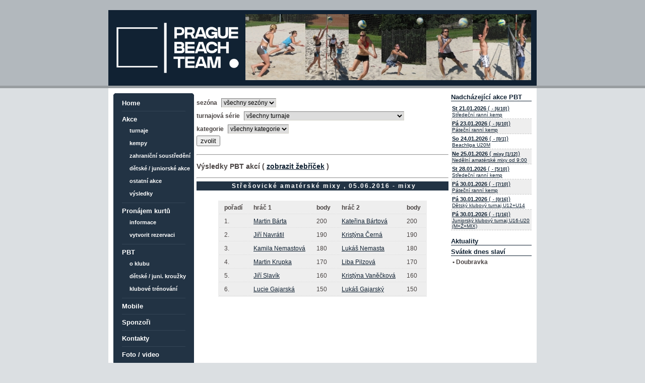

--- FILE ---
content_type: text/html; charset=UTF-8
request_url: https://www.praguebeachteam.cz/?menu=results&sub=tourney&id=2393
body_size: 5279
content:

<!DOCTYPE html PUBLIC "-//W3C//DTD XHTML 1.0 Transitional//EN"
"http://www.w3.org/TR/xhtml1/DTD/xhtml1-transitional.dtd">
<html xmlns="http://www.w3.org/1999/xhtml" xml:lang="cs" lang="cs">
<head>
    <meta http-equiv="Content-Type" content="text/html; charset=utf-8" />
    <meta name="description" content="Beachvolejbalový klub Prague Beach Team. Možnosti celoročního trénování, soustředění v Itálii, turnajů, tréninkových kempů a další." />
    <meta name="keywords" content="beachvolejbal, celoroční trenování, tréninky, tréninkové kempy, soustředění Itálie, turnaje beachvolejbal, plážový volejbal, Prague Beach Team" />
    <meta name="robots" content="index,follow" />
    <meta name="googlebot" content="index,follow,snippet,archive" />
    <meta name="copyright" content="Copyright 2006-2026 Prague Beach Team, z.s." />
    <meta name="author" content="Martin Drobný, http://www.drobas.cz/" />
    <meta name="verify-v1" content="b6DiHODRCxFj7bowfCfMxpo1R2E/y7czr0E5mx6FW1o=" />
    <meta name="viewport" content="width=device-width, initial-scale=1.0"/>
        
    <link rel="shortcut icon" href="img/favicon.ico" />
	
    <script src="js/prototype.js" type="text/javascript"></script>
    <script src="js/scriptaculous.js?load=effects,builder" type="text/javascript"></script>
    <script src="js/jquery-1.7.2.min.js"></script>
    
    <script src="js/lightbox.js"></script>
    
        
    
    
    <script type="text/javascript" src="js/jquery.AddIncSearch.js"></script>
    <script type="text/javascript" src="js/jquery-client-select.js"></script>
    
    
    <script src='js/jquery-ui-1.8.13.custom.min.js'></script>
    <script src='js/jquery.cross-slide.min.js'></script>
    <script src='js/zalozky.js?20190505'></script>
    
    
    <link href='css/style.css?1768800772' rel='stylesheet' type='text/css' media='screen, presentation' /><link href='css/style-dodatek.css' rel='stylesheet' type='text/css' media='screen, presentation' /><link href='css/lightbox.css' rel='stylesheet' /><link rel='stylesheet' type='text/css' href='css/jquery-ui-1.8.custom.css' media='screen' />
    <title>Střešovické amatérské mixy&nbsp;-&nbsp;akce&nbsp;-&nbsp;výsledky&nbsp;-&nbsp;Prague Beach Team - plážový volejbal</title>
    
    
    <!-- google analytics drobas@gmail.com -->
      <script type="text/javascript">

        var _gaq = _gaq || [];
        _gaq.push(['_setAccount', 'UA-1807034-2']);
        _gaq.push(['_trackPageview']);
      
        (function() {
          var ga = document.createElement('script'); ga.type = 'text/javascript'; ga.async = true;
          ga.src = ('https:' == document.location.protocol ? 'https://ssl' : 'http://www') + '.google-analytics.com/ga.js';
          var s = document.getElementsByTagName('script')[0]; s.parentNode.insertBefore(ga, s);
        })();
      
      </script>
      
      <!-- google custom search engine -->
      <script>
        (function() {
          var cx = '005557592348814314209:sfklh-xp-bc';
          var gcse = document.createElement('script'); gcse.type = 'text/javascript'; gcse.async = true;
          gcse.src = 'https://www.google.cz/cse/cse.js?cx=' + cx;
          var s = document.getElementsByTagName('script')[0]; s.parentNode.insertBefore(gcse, s);
        })();
      </script>
    
</head>

<body>

<div id="fb-root"></div>
<script>(function(d, s, id) {
  var js, fjs = d.getElementsByTagName(s)[0];
  if (d.getElementById(id)) return;
  js = d.createElement(s); js.id = id;
  js.src = "https://connect.facebook.net/en_US/all.js#xfbml=1";
  fjs.parentNode.insertBefore(js, fjs);
}(document, 'script', 'facebook-jssdk'));</script>

<div id="bg">
	<div id="container">
    <div id="header">
		  <div id="header-logo">
        <a href="./">
          <img id="logo" src="img/logo.gif" alt="Prague Beach Team" title="Prague Beach Team" />
        </a>
      </div>
      
      <div id="header-motto">
        <div id="header-motto_in">
          <div class='banners' id='placeholder1'>Prague Beach Team banners are loading..</div>

<script>

$('#placeholder1').crossSlide({
  sleep: 5,
  fade: 2
}, [
{src: 'img/header/bg-header-5.jpg',href: 'https://www.praguebeachteam.cz/'},
{src: 'img/header/bg-header-3.jpg',href: 'https://www.praguebeachteam.cz/'},
{src: 'img/header/bg-header-8.jpg',href: 'https://www.praguebeachteam.cz/'},
{src: 'img/header/bg-header-9.jpg',href: 'https://www.praguebeachteam.cz/'},
{src: 'img/header/bg-header-4.jpg',href: 'https://www.praguebeachteam.cz/'},
{src: 'img/header/bg-header-12.jpg',href: 'https://www.praguebeachteam.cz/'},
{src: 'img/header/bg-header-1.jpg',href: 'https://www.praguebeachteam.cz/'},
{src: 'img/header/bg-header-6.jpg',href: 'https://www.praguebeachteam.cz/'},
{src: 'img/header/bg-header-10.jpg',href: 'https://www.praguebeachteam.cz/'},
{src: 'img/header/bg-header-2.jpg',href: 'https://www.praguebeachteam.cz/'},
{src: 'img/header/bg-header-7.jpg',href: 'https://www.praguebeachteam.cz/'}
]);


</script>

          
        <div class="pbt-menu">
          <div class="xbar1"></div>
          <div class="xbar2"></div>
          <div class="xbar3"></div>
        </div>   
          
        </div>
      </div> 
      
            
    </div>
        
    <div id="sidebar-left">
      <div id="sidebar-left-in">
    	 <div id="menu">
        <div id="menu_in">
          <ul>
            <li><a href="https://www.praguebeachteam.cz/" title="Home">Home</a></li>
                <li class='separator'></li>
<li><a href='./?menu=open-turnaje' title='Akce'>Akce</a><li class=podmenu><a href='./?menu=open-turnaje' title='turnaje'>turnaje</a></li>
<li class=podmenu><a href='./?menu=kempy' title='kempy'>kempy</a></li>
<li class=podmenu><a href='./?menu=kempy-zahranicni' title='zahraniční soustředění'>zahraniční soustředění</a></li>
<li class=podmenu><a href='./?menu=detske-akce' title='dětské / juniorské akce'>dětské / juniorské akce</a></li>
<li class=podmenu><a href='./?menu=ostatni' title='ostatní akce'>ostatní akce</a></li>
<li class=podmenu><a href='./?menu=results' title='výsledky'>výsledky</a></li>
</li>
<li class='separator'></li>
<li><a href='./?menu=pronajem' title='Pronájem kurtů'>Pronájem kurtů</a><li class=podmenu><a href='./?menu=pronajem' title='informace'>informace</a></li>
<li class=podmenu><a href='./?menu=rezervace-kurtu' title='vytvorit rezervaci'>vytvorit rezervaci</a></li>
</li>
<li class='separator'></li>
<li><a href='./?menu=o-nas' title='PBT'>PBT</a><li class=podmenu><a href='./?menu=o-nas' title='o klubu'>o klubu</a></li>
<li class=podmenu><a href='./?menu=detske-krouzky' title='dětské / juni. kroužky'>dětské / juni. kroužky</a></li>
<li class=podmenu><a href='./?menu=zajem-o-clenstvi' title='klubové trénování'>klubové trénování</a></li>
</li>
<li class='separator'></li>
<li><a href='/mobile' title='Mobile' target='/mobile'>Mobile</a></li>
<li class='separator'></li>
<li><a href='./?menu=sponzori' title='Sponzoři'>Sponzoři</a></li>
<li class='separator'></li>
<li><a href='./?menu=kontakty' title='Kontakty'>Kontakty</a></li>
<li class='separator'></li>
<li><a href='./?menu=fotogalerie' title='Foto / video'>Foto / video</a></li>
           </ul>
        </div>
      </div> 
    	
      
    	<div id="login">
               <form method="post" action="verify_login.php">
            <label for="pla_login">Uživatelské jméno (login):</label>
            <input class="text" type="text" name="pla_login" id="pla_login" value="" />
            <br />
            <label for="pla_password">Heslo:</label>
            <input class="text" type="password" name="pla_password" id="pla_password" value="" />
            <br />
            <input class="button" type="submit" name="login" value="přihlásit se" />          </form>
          <br />
          <a href="index.php?menu=registration" title="Nejste ještě registrováni? Klikněte zde.">Chcete se zaregistrovat?</a>
          <br />
          <a href="index.php?menu=new-password" title="Nechte si zaslat nové heslo na svůj e-mail">Nemůžete se přihlásit?</a>
                 
             
                    
          <div id='loginbottom'>&nbsp;</div>  
     </div>
      <a href="#" target=""><img src="https://toplist.cz/count.asp?id=295600&amp;start=1851" border="0" alt="" width="0" height="0" style="" /></a>
      </div>
    </div>
    
    <div id="content">
           
       <div id='results'><h4><form action='./' method='get'><input type='hidden' name='menu' value='results' /><input type='hidden' name='sub' value='tourney' /><input type='hidden' name='id' value='2393' />sezóna&nbsp;<select name='sezona' size='1'><option selected = 'selected' value='all'>všechny sezóny</option>
<option value='2009'>2008/09</option>
<option value='2010'>2009/10</option>
<option value='2011'>2010/11</option>
<option value='2012'>2011/12</option>
<option value='2013'>2012/13</option>
<option value='2014'>2013/14</option>
<option value='2015'>2014/15</option>
<option value='2016'>2015/16</option>
<option value='2017'>2016/17</option>
<option value='2018'>2017/18</option>
<option value='2019'>2018/19</option>
<option value='2020'>2019/20</option>
<option value='2021'>2020/21</option>
<option value='2022'>2021/22</option>
<option value='2023'>2022/23</option>
<option value='2024'>2023/24</option>
<option value='2025'>2024/25</option>
<option value='2026'>2025/26</option>
</select>
<br />turnajová série&nbsp;<select name='serie' size='1'><option selected = 'selected' value='all'>všechny turnaje</option>
<option value='1'>Střešovická Tour 2011/2012</option>
<option value='3'>Letní Střešovická Tour 2011</option>
<option value='4'>PBT Open turnaje 2012</option>
<option value='5'>PBT Open turnaje 2011</option>
<option value='6'>PBT Open turnaje 2010</option>
<option value='7'>PBT Open turnaje 2009</option>
<option value='8'>PBT Členské turnaje 2009</option>
<option value='9'>PBT Členské turnaje 2010</option>
<option value='10'>PBT Členské turnaje 2011</option>
<option value='11'>PBT Členské turnaje 2012</option>
<option value='12'>ČVS Gala Cup juniorky 2012</option>
<option value='13'>ČVS Gala Cup junioři 2012</option>
<option value='14'>ČVS Regionální turnaje žactva 2012</option>
<option value='15'>ČVS Regionální soutěže 2012</option>
<option value='16'>PBT Open turnaje 2013</option>
<option value='17'>"Profi" liga 2013</option>
<option value='18'>Střešovická tour 2013</option>
<option value='19'>Amatérská liga 2013</option>
<option value='20'>Staropramen tour 2013</option>
<option value='21'>PBT Střešovická Open</option>
<option value='22'>PBT Střešovická Amatérská</option>
<option value='23'>PBT páteční večerní turnaje</option>
<option value='24'>PBT turnaje začátečníků</option>
<option value='25'>PBT svazové turnaje</option>
<option value='26'>PBT dětské turnaje</option>
<option value='27'>PBT beachtenis</option>
<option value='28'>kempy - 90min</option>
<option value='29'>kempy - víkendové</option>
<option value='30'>kempy - týdenní</option>
<option value='31'>kempy - Itálie</option>
<option value='32'>kempy - ostatní</option>
<option value='33'>kempy - TRX</option>
<option value='34'>kempy - atletické</option>
<option value='35'>kempy - 60min</option>
<option value='36'>Zimní Střešovická Open Tour 2016/17</option>
<option value='37'>Letní Střešovická Open Tour 2017</option>
<option value='38'>Zimní Střešovická Open Tour 2017/18</option>
<option value='39'>Letní Střešovická Open Tour 2018 - páteční turnaje</option>
<option value='40'>Letní Střešovická Open Tour 2018 - nedělní turnaje</option>
<option value='41'>Letní Střešovická Open Tour 2018 - komplet</option>
<option value='42'>Zimní Střešovická Open Tour 2018/19 - páteční turnaje</option>
<option value='43'>Zimní Střešovická Open Tour 2018/19 - nedělní turnaje</option>
<option value='44'>Zimní Střešovická Open Tour 2018/19 - komplet</option>
<option value='45'>Letní Střešovická Open Tour 2019 - páteční turnaje</option>
<option value='46'>Letní Střešovická Open Tour 2019 - nedělní turnaje</option>
<option value='47'>Letní Střešovická Open Tour 2019 - komplet</option>
<option value='48'>PBT Open muži/ženy (páteční) - do 2019/2020</option>
<option value='49'>PBT Open muži/ženy (víkendové) - do 2019/2020</option>
<option value='50'>PBT Open mixy (víkendové) - do 2019/2020</option>
<option value='51'>PBT Open mixy (páteční) - do 2019/2020</option>
<option value='52'>PBT Amatéři muži/ženy (páteční) - do 2019/2020</option>
<option value='53'>PBT Amatéři muži/ženy (víkendy) - do 2019/2020</option>
<option value='54'>PBT Amatéři mixy (víkendové) - do 2019/2020</option>
<option value='55'>PBT Amatéři mixy (páteční) - do 2019/2020</option>
<option value='56'>PBT Začátečníci (páteční) - do 2019/2020</option>
<option value='57'>PBT Začátečníci (víkendy) - do 2019/2020</option>
<option value='58'>PBT Open muži/ženy (páteční)</option>
<option value='59'>PBT Open muži/ženy (víkendové)</option>
<option value='60'>PBT Open mixy (víkendové)</option>
<option value='61'>PBT Open mixy (páteční)</option>
<option value='62'>PBT Amatéři muži/ženy (páteční)</option>
<option value='63'>PBT Amatéři muži/ženy (víkendy)</option>
<option value='64'>PBT Amatéři mixy (víkendové)</option>
<option value='65'>PBT Amatéři mixy (páteční)</option>
<option value='66'>PBT Začátečníci</option>
<option value='67'>PBT Open mixy páteční (zima 2022/23)</option>
</select>
<br />kategorie&nbsp;<select name='cat' size='1'><option selected = 'selected' value='all'>všechny kategorie</option>
<option value='1'>muži</option>
<option value='2'>ženy</option>
<option value='3'>pokročilí</option>
<option value='4'>začátečníci</option>
<option value='5'>mixy</option>
<option value='6'>junioři</option>
<option value='7'>juniorky</option>
<option value='8'>děti</option>
</select>
<br /><input type='submit' value='zvolit' /></form></h4><hr /><h3>Výsledky PBT akcí&nbsp;(&nbsp;<a href='./?menu=results&amp;sub=ranking'>zobrazit žebříček</a>&nbsp;)</h3><hr /><span class='header'>&nbsp;Střešovické amatérské mixy&nbsp;, 05.06.2016&nbsp;-&nbsp;mixy</span><table id='vypis_turnaje'><tr style='font-weight:bold;'><td>pořadí</td><td>hráč 1</td><td>body</td><td>hráč 2</td><td>body</td></tr><tr><td>1.</td><td><a href='./?menu=results&amp;sub=user&id=2080&amp;jmeno=martin-barta'>Martin Bárta</a></td><td>200</td><td><a href='./?menu=results&amp;sub=user&id=3881&amp;jmeno=katerina-bartova'>Kateřina Bártová</a></td><td>200</td></tr><tr><td>2.</td><td><a href='./?menu=results&amp;sub=user&id=10&amp;jmeno=jiri-navratil'>Jiří Navrátil</a></td><td>190</td><td><a href='./?menu=results&amp;sub=user&id=3297&amp;jmeno=kristyna-cerna'>Kristýna Černá</a></td><td>190</td></tr><tr><td>3.</td><td><a href='./?menu=results&amp;sub=user&id=354&amp;jmeno=kamila-nemastova'>Kamila Nemastová</a></td><td>180</td><td><a href='./?menu=results&amp;sub=user&id=576&amp;jmeno=lukas-nemasta'>Lukáš Nemasta</a></td><td>180</td></tr><tr><td>4.</td><td><a href='./?menu=results&amp;sub=user&id=2377&amp;jmeno=martin-krupka'>Martin Krupka</a></td><td>170</td><td><a href='./?menu=results&amp;sub=user&id=2978&amp;jmeno=liba-pilzova'>Liba Pilzová</a></td><td>170</td></tr><tr><td>5.</td><td><a href='./?menu=results&amp;sub=user&id=2175&amp;jmeno=jiri-slavik'>Jiří Slavík</a></td><td>160</td><td><a href='./?menu=results&amp;sub=user&id=2164&amp;jmeno=kristyna-vaneckova'>Kristýna Vaněčková</a></td><td>160</td></tr><tr><td>6.</td><td><a href='./?menu=results&amp;sub=user&id=1927&amp;jmeno=lucie-gajarska'>Lucie Gajarská</a></td><td>150</td><td><a href='./?menu=results&amp;sub=user&id=2408&amp;jmeno=lukas-gajarsky'>Lukáš Gajarský</a></td><td>150</td></tr></table></div></div><div id='sidebar-right'><div id='sidebar-right-in'><h3>Nadcházející akce PBT</h3><a class='paa' href='./?menu=kempy&eventId=5970#eventInfo'><div class='planovana_akce '><span class='planovana_akce_datum'>St&nbsp;21.01.2026</span>&nbsp;(<span style='font-weight:bold;padding-left:1px;padding-right:1px;font-size:9px;'> - [6/10]</span>)<span class='planovana_akce_title'>Středeční ranní kemp</span></div></a><a class='paa' href='./?menu=kempy&eventId=5957#eventInfo'><div class='planovana_akce bgeee'><span class='planovana_akce_datum'>Pá&nbsp;23.01.2026</span>&nbsp;(<span style='font-weight:bold;padding-left:1px;padding-right:1px;font-size:9px;'> - [6/10]</span>)<span class='planovana_akce_title'>Páteční ranní kemp</span></div></a><a class='paa' href='./?menu=ostatni&eventId=5996#eventInfo'><div class='planovana_akce '><span class='planovana_akce_datum'>So&nbsp;24.01.2026</span>&nbsp;(<span style='font-weight:bold;padding-left:1px;padding-right:1px;font-size:9px;'> - [0/1]</span>)<span class='planovana_akce_title'>Beachliga U20M</span></div></a><a class='paa' href='./?menu=open-turnaje&eventId=5993#eventInfo'><div class='planovana_akce bgeee'><span class='planovana_akce_datum'>Ne&nbsp;25.01.2026</span>&nbsp;(<span style='font-weight:bold;padding-left:1px;padding-right:1px;font-size:9px;'> mixy [1/12]</span>)<span class='planovana_akce_title'>Nedělní amatérské mixy od 9:00</span></div></a><a class='paa' href='./?menu=kempy&eventId=5971#eventInfo'><div class='planovana_akce '><span class='planovana_akce_datum'>St&nbsp;28.01.2026</span>&nbsp;(<span style='font-weight:bold;padding-left:1px;padding-right:1px;font-size:9px;'> - [5/10]</span>)<span class='planovana_akce_title'>Středeční ranní kemp</span></div></a><a class='paa' href='./?menu=kempy&eventId=5958#eventInfo'><div class='planovana_akce bgeee'><span class='planovana_akce_datum'>Pá&nbsp;30.01.2026</span>&nbsp;(<span style='font-weight:bold;padding-left:1px;padding-right:1px;font-size:9px;'> - [7/10]</span>)<span class='planovana_akce_title'>Páteční ranní kemp</span></div></a><a class='paa' href='./?menu=detske-akce&eventId=5920#eventInfo'><div class='planovana_akce '><span class='planovana_akce_datum'>Pá&nbsp;30.01.2026</span>&nbsp;(<span style='font-weight:bold;padding-left:1px;padding-right:1px;font-size:9px;'> - [0/16]</span>)<span class='planovana_akce_title'>Dětský klubový turnaj U12+U14</span></div></a><a class='paa' href='./?menu=detske-akce&eventId=5923#eventInfo'><div class='planovana_akce bgeee'><span class='planovana_akce_datum'>Pá&nbsp;30.01.2026</span>&nbsp;(<span style='font-weight:bold;padding-left:1px;padding-right:1px;font-size:9px;'> - [1/16]</span>)<span class='planovana_akce_title'>Juniorský klubový turnaj U16-U20 (M+Ž+MIX)</span></div></a><br /><h3>Aktuality</h3><h3>Svátek dnes slaví</h3><strong>&nbsp;&bull;&nbsp;Doubravka</strong><br /><br /><iframe src='https://www.facebook.com/plugins/likebox.php?href=http%3A%2F%2Fwww.facebook.com%2Fpages%2FPrague-Beach-Team%2F163637770327207&amp;width=160&amp;colorscheme=light&amp;connections=6&amp;stream=false&amp;header=false&amp;height=350' scrolling='no' frameborder='0' style='border:none; overflow:hidden; width:160px; height:160px;' allowTransparency='true'></iframe><div id='nasi-partneri'><br /><br /><h3>Naši partneři</h3><p style="text-align: center;"><a href="http://www.praha.eu/"><img src="https://www.praguebeachteam.cz/userfiles/image/partneri/mhmp.jpg" alt="MHMP" width="130" height="130" border="0" /></a></p>
<hr />
<p style="text-align: center;"><a href="https://agenturasport.cz"><img src="https://www.praguebeachteam.cz/userfiles/image/NSA%20logo/014193.png" width="165" height="68" alt="" /></a></p>
<hr />
<p style="text-align: center;"><a href="http://www.praha6.cz/" style="text-align: center;"><input type="image" src="https://www.praguebeachteam.cz/userfiles/Logo_Praha 6.png" alt="Praha 6" width="150" height="164" longdesc="undefined" /></a></p>
<hr />
<p style="text-align: center;"><a href="https://www.quantcom.cz"><img src="https://www.praguebeachteam.cz/userfiles/image/partneri/quantcom-logo-tagline-cz-rgb.jpg" width="160" height="45" alt="" /></a></p>
<hr />
<p style="text-align: center;"><a href="https://www.marazzigroup.com"><img src="https://www.praguebeachteam.cz/userfiles/image/partneri/marazzi.JPG" alt="marrazi" width="160" height="48" /></a></p>
<hr />
<p style="text-align: center;"><a href="https://www.suasgroup.cz"><img src="https://www.praguebeachteam.cz/userfiles/image/partneri/suas.png" width="170" height="80" alt="" /></a>&nbsp;</p>
<hr />
<p style="text-align: center;">&nbsp;<a href="https://www.suas.cz"><img src="https://www.praguebeachteam.cz/userfiles/image/partneri/sokolovsk%C3%A1%20uheln%C3%A1.png" width="165" height="44" alt="" /></a>&nbsp;&nbsp;</p>
<hr />
<p style="text-align: center;"><a href="https://mercurialaser.cz"><input type="image" src="https://www.praguebeachteam.cz/userfiles/Mercuria Laser Game logo z&aacute;ře - modr&eacute; pozad&iacute;.jpg" width="165" height="57" longdesc="undefined" /></a></p><br /><br /></div></div></div><div id='footer'><div id='footer-in'><a href='https://www.praguebeachteam.cz/rss'><img src='img/rss.png' /></a> | <a href='https://www.praguebeachteam.cz/' title='Plážový volejbal - Prague Beach Team, z.s.'>Plážový volejbal - Prague Beach Team, z.s.</a>, e-mail: <a href='mailto:info@praguebeachteam.cz'>info@praguebeachteam.cz</a>
      </div> <!-- footer-in -->
    </div> <!-- footer -->
  </div> <!-- container -->
</div> <!-- bg -->
<br />

<script type="text/javascript">
@document.forms[0].pla_login.focus();
</script>

</body>
</html>

--- FILE ---
content_type: text/css
request_url: https://www.praguebeachteam.cz/css/style-dodatek.css
body_size: 62
content:
#taby ul li, #taby ul li a {
  width: 89px;
  color: #fff;
  background-color: #234;
  border: none;
}

#taby ul li a:hover, #taby ul li.ui-state-active, #taby ul li.ui-state-active a {
  color: #fff;
  background-color: #c00;
  border: none;
}

.opac a img {filter: alpha(opacity=50); opacity: 0.5;}
.opac a:hover img {filter: none); opacity: 1;}

.tr_sk_dis:hover {color:#f00;}

--- FILE ---
content_type: text/javascript
request_url: https://www.praguebeachteam.cz/js/zalozky.js?20190505
body_size: 271
content:
$(document).ready(function() {

	// taby
	//$('#taby').tabs();

	$('#taby').tabs({
		event: 'click'
	});
 
  // taby_kontakty
	//$('#taby_kontakty').tabs();
	$('#taby_kontakty').tabs({
		event: 'click'
	});
	


 // zabaleni tabulek do divu
     $("table").wrap("<div class=\"tablewrapper\"></div>");

  // hlavni menu
     $(".pbt-menu").click(function () {
     $("#sidebar-left").toggle()
  });

});

--- FILE ---
content_type: text/javascript
request_url: https://www.praguebeachteam.cz/js/jquery.AddIncSearch.js
body_size: 21202
content:
/* **************************************************************************
Title: Incremental Search for Select Boxes
Copyright: Tobi Oetiker <tobi@oetiker.ch>, OETIKER+PARTNER AG
Contributions from: Haggi <hagman@gmx.de>

$Id: jquery.AddIncSearch.js 445 2010-12-10 16:38:28Z oetiker $

This jquery 1.3.x plugin adds incremental search to selectboxes of
your choics.

If you want to 'modify' selectboxes in your document, do the
following.

The behaviour of the widget can be tuned with the following options:

  maxListSize       if the total number of entries in the selectbox are
                    less than maxListSize, show them all

  selectBoxHeight   height of the selectbox

  maxMultiMatch     if multiple entries match, how many should be displayed.
    
  warnMultiMatch    string to append to a list of entries cut short
                    by maxMultiMatch

  warnNoMatch       string to show in the list when no entries match

  zIndex            zIndex for the additional page elements
                    it should be higher than the index of the select boxes.

To restore the normal operation of a selectbox, just cal

 jquery("select").RemoveIncSearch();

Example Document:

 <!DOCTYPE html PUBLIC "-//W3C//DTD XHTML 1.0 Strict//EN"
   "http://www.w3.org/TR/xhtml1/DTD/xhtml1-strict.dtd">
 <html xmlns="http://www.w3.org/1999/xhtml" xml:lang="en">
 <head>
 <script type="text/javascript" src="jquery-1.3.2.min.js"></script>
 <script type="text/javascript" src="jquery.AddIncSearch.js"></script>
 <script type="text/javascript">
 jQuery(document).ready(function() {
    jQuery("select").AddIncSearch({
        maxListSize: 20,
        maxMultiMatch: 50,
        warnMultiMatch: 'top {0} matches ...',
        warnNoMatch: 'no matches ...'
    });
 });
 </script>
 </head>
 <body>
 <form>
   <select>
     <option value="1">Hello</option>
     <option value="2">You</option>
   </select>
 </form>
 </body>
 </html>

License:

This program is free software; you can redistribute it and/or modify
it under the terms of the GNU General Public License as published by
the Free Software Foundation; either version 2 of the License, or
(at your option) any later version.

This program is distributed in the hope that it will be useful,
but WITHOUT ANY WARRANTY; without even the implied warranty of
MERCHANTABILITY or FITNESS FOR A PARTICULAR PURPOSE.  See the
GNU General Public License for more details.

You should have received a copy of the GNU General Public License
along with this program; if not, write to the Free Software
Foundation, Inc., 675 Mass Ave, Cambridge, MA 02139, USA.
* *******************************************************************/
(function($) {
    // setup a namespace for us
    var nsp = 'AddIncSearch';

    $[nsp] = {
        // let the user override the default
        // $.pluginPattern.defaultOptions.optA = false
        defaultOptions: {
            maxListSize: 20,
            maxMultiMatch: 50,
            warnMultiMatch: 'top {0} matches ...',
            warnNoMatch: 'no matches ...',
            selectBoxHeight: '30ex',
            zIndex: 'auto'
        }
    };
    // Private Variables and Functions
    var _ = {
        moveInputFocus: function (jq,dist) {
            var $fields = jq.parents('form').eq(0)
                .find('button:visible,input:visible,textarea:visible,select:visible')
            var index = $fields.index( jq );
            if ( index > -1
                 && index + dist < $fields.length
                 && index + dist >= 0 ) {
			     $fields.eq( index + dist ).focus();
                 return true;
            }
            else {
                 return false;
            }
        },
	reEscape: function(text) {
            return text.replace(/([.*+?^${}()|[\]\/\\])/g, '\\$1');
	},

        action: function(options,idx){
            
            // only active select objects with drop down capability
            if (this.nodeName != 'SELECT' || this.size > 1) {
                return this;
            }
            
            var select_tag = this;
            var $select_tag = $(select_tag);
            // do not run twice on the same select tag
            if ($select_tag.data('AICelements')){                
                return this;
            };
            var $parent = $select_tag.parent();
//            if ($parent.css("position") == "static") {
//                  $parent.css("position", "relative");
//            }
            
            var idKey = 'AIS_'+Math.floor(1e10 * Math.random()).toString(36);
            var meta_opts = options;
            
            // lets you override the options
            // inside the dom objects class property
            // requires the jQuery metadata plugin
            // <div class="hello {color: 'red'}">ddd</div>

            if ($.meta){
                meta_opts = $.extend({}, options, $select_tag.data());
            }            
            
            var $empty_opt = $('<option value="_E_M_P_T_Y_"></option>');
            $select_tag.append($empty_opt); 

            var $top_match_div = $('<div>'+meta_opts.warnMultiMatch.replace(/\{0\}/g, meta_opts.maxMultiMatch)+'</div>')
            .css({
                color: '#bbb'
            });
            var $no_match_div = $('<div>'+meta_opts.warnNoMatch+'</div>')
            .css({
                color: '#bbb'
            });                
            
            // overlay div to block events from select element
            var $blocker = $('<div/>')
            .css({
                position: 'absolute',
                width:  $select_tag.outerWidth(),
                height: $select_tag.outerHeight(),
                backgroundColor: '#FFFFFF',
                opacity: '0.01',
                filter:  'Alpha(opacity=1)'
            })
            .appendTo($parent);

            // overlay text field for searching capability
            var $input = $('<input type="text"/>')
            .hide()
            // copy selected styles to text field
            .addClass('addIncSearch')
            .css({
                position: 'absolute',
                backgroundColor: 'transparent',
                outlineStyle: 'none',
                borderColor: 'transparent',
                borderStyle: 'solid',
                borderBottomWidth: $select_tag.css('border-bottom-width'),
                borderLeftWidth: $select_tag.css('border-left-width'),
                borderRightWidth: $select_tag.css('border-right-width'),
                borderTopWidth: $select_tag.css('border-top-width'),
                marginBottom: $select_tag.css('margin-bottom'),
                marginLeft: $select_tag.css('margin-left'),
                marginRight: $select_tag.css('margin-right'),
                marginTop:  $select_tag.css('margin-top'),
                paddingBottom: $select_tag.css('padding-bottom'),
                paddingLeft: $select_tag.css('padding-left'),
                paddingRight: $select_tag.css('padding-right'),
                paddingTop: $select_tag.css('padding-top')
            })
            .width($select_tag.innerWidth())
            .height($select_tag.outerHeight())
            .appendTo($parent);

            // create a neat little drop down replacement

            var $chooser = $('<div/>')
            .addClass('AddIncSearchChooser')
            .hide()
            .css({
                position: 'absolute',
                height: meta_opts.selectBoxHeight.toString(),
                width:  $select_tag.outerWidth()-6,
                overflow: 'auto',
                borderColor:  $select_tag.css('border-color') || '#000',
                borderStyle: 'solid',
                borderWidth: '1px',
                padding: '2px',
                backgroundColor:  $select_tag.css('background-color'),
                fontFamily: $select_tag.css('font-family'),
                fontSize: $select_tag.css('font-size'),
                cursor: 'pointer',
                MozUserSelect: 'none',
                WebkitUserSelect: 'none',
                userSelect: 'none',
                boxShadow: '3px 3px 5px #bbb',
                MozBoxShadow: '3px 3px 5px #bbb',
                WebkitBoxShadow: '3px 3px 5px #bbb'
            });
            
            $chooser.xClear = function(){
                this.xIdArr = [];
                this.xCurrentRow = null;
            };
            $chooser.xHiLite = function(row){
                if (this.xCurrentRow != null){
                    $('#' + idKey + this.xIdArr[this.xCurrentRow].toString(36)).css({
                        color: $select_tag.css('color'),
                        backgroundColor:  'transparent'
                    })
                }
                if (row >= this.xIdArr.length){
                    row = this.xIdArr.length -1;
                }
                else if (row < 0){
                    row = 0;
                }
                var $el = $('#' + idKey + this.xIdArr[row].toString(36)).css({
                    color: '#fff',
                    backgroundColor: '#444'
                })
                var el = $el.get(0);
                if (el){
                    var top = $el.position().top;
                    var scroll = $chooser.scrollTop();
                    var elheight = $el.height();                    
                    var cheight = $chooser.height()-elheight;
                    if (top >= cheight){
                        $chooser.scrollTop(scroll + top - cheight + elheight );
                    }
                    else if (top < 0){
                        $chooser.scrollTop(scroll + top);
                    }
                }
                this.xCurrentRow = row;                
            };
            $chooser.xNextRow = function(){
                if (this.xCurrentRow < this.xIdArr.length - 1){
                    this.xHiLite(this.xCurrentRow+1);
                }
            };
            $chooser.xPrevRow = function(){
                if (this.xCurrentRow > 0){
                    this.xHiLite(this.xCurrentRow-1);
                }
            };
            $chooser.xNextPage = function(){
                if (this.xCurrentRow < this.xIdArr.length - 1){
                    this.xHiLite(this.xCurrentRow+5);
                }
            };
            $chooser.xPrevPage = function(){
                if (this.xCurrentRow > 0){
                    this.xHiLite(this.xCurrentRow-5);
                }
            };

            $chooser.xClear();

            $chooser.xClickify = function(){
                for (var i=0;i<this.xIdArr.length;i++){                    
                    var id = '#' + idKey + this.xIdArr[i].toString(36);
                    (function(){  // local context to
                        var ii=i; // un-closure i as this gets executed NOW
                        $(id).click(function(){
                            $chooser.xHiLite(ii);
                            input_hide(); // forward declarations seem fine in javascript
                        })						
                    })();
                }
            };

            // get dom object of jquery $chooser
            var chooser = $chooser.get(0);
            
            // z-index handling
            var zIndex = /^\d+$/.test($select_tag.css("z-index")) ? $select_tag.css("z-index") : 1;
            // if z-index option is defined, use it instead of select box z-index
            if (meta_opts.zIndex && /^\d+$/.test(meta_opts.zIndex))
                zIndex = meta_opts.zIndex;
            $blocker.css("z-index", zIndex.toString(10));
            $input.css("z-index", (zIndex+1).toString(10));
            $chooser.css("z-index", (zIndex+1).toString(10));

            $chooser.appendTo($parent);

            // positioning
            function position_update() {
                var position = $select_tag.position();
                $chooser.css({
                    top: position.top+$select_tag.outerHeight()+2,
                    left: position.left+2
                });
                $input.css({
                    top: position.top,
                    left: position.left+2
                });
                $blocker.css({
                    top: position.top,
                    left: position.left
                });
            };

            // fix positioning on window resize
            $select_tag.resize(position_update);
            $(window).resize(position_update);

            // set initial position
            position_update();
            
            // track mouse movement
            var over_blocker = false;
            $blocker.mouseover(function(){
                over_blocker = true;
            });
            $blocker.mouseout(function(){
                over_blocker = false;
            });

            var over_chooser = false;
            $chooser.mouseover(function(){
                over_chooser = true;
            });
            $chooser.mouseout(function(){
                over_chooser = false;
            });

            $chooser.click(function(e){
	        $input.focus();
                e.stopPropagation();
            });
            var last_selected;
            var search;
            var search_cache;
            var timer = null;

            // the actual searching gets done here
            // to not block input, we get called
            // with a timer
            function searcher() {
                if (search_cache == search){ // no change ...
                    timer = null;
                    return true;
                }
                $chooser.xClear();
                search_cache = search;
				search = _.reEscape(search);
                var match_id;
                var matches = 0;
                var opt_cnt = select_tag.length;
                var opt_arr = select_tag.options;
                // some regexp engines go slow when matching with
                // capturing enabled ... so lets not do that for the first
                // round
                var matcher_quick = new RegExp(search,'i');
                var matcher = new RegExp('(.*?)('+search+')(.*)','i');
                var new_opts = '';
                var cap;
				var last_match;
                for(var i=0;i<opt_cnt && matches < meta_opts.maxMultiMatch;i++){
                    if (matcher_quick.test(opt_arr[i].text)){
                        cap = matcher.exec(opt_arr[i].text)
                        matches++;
                        $chooser.xIdArr.push(i);
                        last_match = '<div id="'+idKey + i.toString(36)+'">'+cap[1]+'<span style="background-color: #8f8; color: #000;">'+cap[2]+'</span>'+cap[3]+'</div>';
						new_opts += last_match;
                        match_id = i;
                    }
                };

                if (matches == 1 && opt_cnt < meta_opts.maxListSize){
                    new_opts = '';
					$chooser.xClear();
                    for(var i=0;i<opt_cnt;i++){
                        $chooser.xIdArr.push(i);
						if (i == match_id){
							new_opts += last_match;
						}
						else {
	                        new_opts += '<div id="'+idKey + i.toString(36)+'">'+opt_arr[i].text+'</div>';
						}
                    }
                    $chooser.html(new_opts);
                    $chooser.xHiLite(match_id);
                }
                else if (matches >= 1){
                    $chooser.html(new_opts);
                    $chooser.xHiLite(0); 
                }
                else {
                    $chooser.empty();
                    $chooser.append($no_match_div);
                }
                if (matches >= meta_opts.maxMultiMatch){
                    $chooser.append($top_match_div);
                }
                $chooser.xClickify();
                timer = null;
            };
			            

            // show dropdown replacement
            function input_show(){
                last_selected = select_tag.selectedIndex;
                select_tag.selectedIndex = select_tag.length;
                search = '';
                search_cache = 'dymmy';
                if (last_selected != undefined && last_selected >= 0){                    
                    search = select_tag.options[last_selected].text;
                    $input.val(search);
                }
                $input.show();
                $input.focus();
                $input.select();
                $chooser.show();
                timer = setTimeout(searcher, 100);
            };

            // hide dropdown replacement
            function input_hide(){
                if ($chooser.xCurrentRow != null){
                    select_tag.selectedIndex = $chooser.xIdArr[$chooser.xCurrentRow]
                    $select_tag.change();
                }
                else {
                    select_tag.selectedIndex = last_selected;
                }
                $input.hide();
                $chooser.hide();
		$chooser.empty();
            };
            
            $blocker.click(
                function(e) {
                    // exit event on disabled select object
                    if($select_tag.attr("disabled"))
                        return false;
                    input_show();
                    e.stopPropagation();
                }
            );
            
            // trigger focus / blur
            // use namespaceing to later unbind the
            // events we added
            $select_tag.bind('focus.AIC',function(e){
   	    	e.preventDefault();
    	        input_show();
            });
            $select_tag.bind('click.AIC',function(e){
 	        e.preventDefault();
                input_show();
            });

            $input.blur(function(e) {
                if (!over_blocker && !over_chooser) {
                    input_hide();
                    return true;
                }
		return false;
		e.stopPropagation();
            });

            // trigger event keyup
            $input.keyup(function(e) {                
                // break searching while using navigation keys
                if($.inArray(e.keyCode, new Array(9, 13, 40, 38, 34, 33)) > 0)
                    return true;
                
                // set search text
                search = $.trim($input.val());
                
                // if a previous time is running, stop it
                if (timer != null)
                    clearTimeout(timer);
                
                // start new timer      
                timer = setTimeout(searcher, 100);
            });
            
            // trigger keydown event for keyboard usage
            var pg_step = chooser.size;
            
            function handleKeyDown(e) {
                switch(e.keyCode) {
                    case 9: // tab
                        input_hide();
                        _.moveInputFocus($select_tag,e.shiftKey ? -1 : 1);
                        break;
                    case 13:  //enter
                        input_hide();
                        _.moveInputFocus($select_tag,1);
                        break;
                    case 40: //down
                        $chooser.xNextRow();
                        break;
                    case 38: //up
                        $chooser.xPrevRow();
                        break;
                    case 34: //pgdown
                        $chooser.xNextPage();
                        break;
                    case 33: //pgup
                        $chooser.xPrevPage();
                        break;                    
                    default:
                        return true;
                }
                // we handled the key. stop
                // doing anything with it!
                e.stopPropagation();
                return false;
            };
            $input.keydown(handleKeyDown);

            // save the tags in case we want to  kill them later
            $select_tag.data('AICelements',[$chooser,$blocker,$input,$empty_opt]);
            return this;
        }
    };

    $.fn[nsp] = function(options) {
        if ($.browser.msie){
            var bvers = (parseInt($.browser.version));
            if (bvers < 7) {
                return this; // do not use with ie6, does not work
            }
        }
        var localOpts = $.extend(
            {}, // start with an empty map
            $[nsp].defaultOptions, // add defaults
            options // add options
        );
        // take care to pass on the context. without the call
        // action would be running in the _ context
        return this.each(function(idx){_.action.call(this,localOpts,idx)});
    };
    $.fn.RemoveIncSearch = function(){
        return this.each(function(){
            var $this = $(this);
            var helpers = $this.data('AICelements');
            if (helpers){
                for (var i=0; i < helpers.length;i++){
                    // empty first seems faster
                    helpers[i].empty().remove();
                }
                $this.removeData('AICelements');
                $this.unbind('click.AIC');
                $this.unbind('focus.AIC');
            }
        });
    };                
})(jQuery);

/* EOF */
